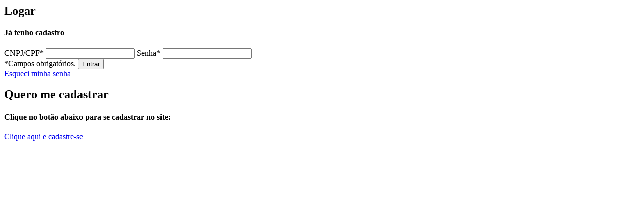

--- FILE ---
content_type: text/html; charset=UTF-8
request_url: https://www.cemporcentoeventos.com.br/produtos/popup-add-favorito?item_slug=sofa-loft-veludo-cinza-modulo-poltrona&t=250071
body_size: 749
content:
<section class="popup-add-favorito"  style='display: none' >
	<div class="row">
		<div class="sm-12 md-8 lg-8 md-centered">
			<form action="minha-conta/salvar-pasta-favoritos" name="formAddPasta" method="POST">
				<input type="hidden" name="item_id" value="5384">
				<input type="hidden" name="ambienteimagem_id" value="">
				<h2>Favoritos</h2>
				<p>Você deseja favoritar essa imagem? Escolha a pasta que quiser adicionar ou crie uma nova!
				</p>
				<div class="favoritopastas">
									</div>
				<input type="text" name="titulo" placeholder="Nome da pasta">
				<div class="flex">
					<button type="submit" class="default-button">Criar</button>
				</div>
			</form>
		</div>
	</div>
</section>

<section class="login favorito" >
	<div class="row">
		<div class="sm-12 md-6 lg-4 offset-lg-1">
			<h2>Logar</h2>
			<h4>Já tenho cadastro</h4>
			<form name="formLogin2" action="minha-conta/do-login" method="post">
				<label>CNPJ/CPF*</label>
				<input type="text" name="login" class="required" data-msg="Informe o CPF/CNPJ." required>
				<label>Senha*</label>
				<input type="password" name="senha" class="required" data-msg="Informe a senha"/>
				<div class="flex align-center justify-between">
					<span>*Campos obrigatórios.</span>
					<button type="submit" class="default-button">Entrar</button>
				</div>
				<a href="minha-conta/esqueci-minha-senha" target="_blank">Esqueci minha senha</a>
			</form>
		</div>
		<div class="sm-12 md-6 lg-4 offset-lg-2">
			<h2>Quero me cadastrar</h2>
			<h4>Clique no botão abaixo para se cadastrar no site:</h4>
			<a href="minha-conta/cadastro" class="default-button full">Clique aqui e cadastre-se</a>
		</div>
	</div>
</section>
